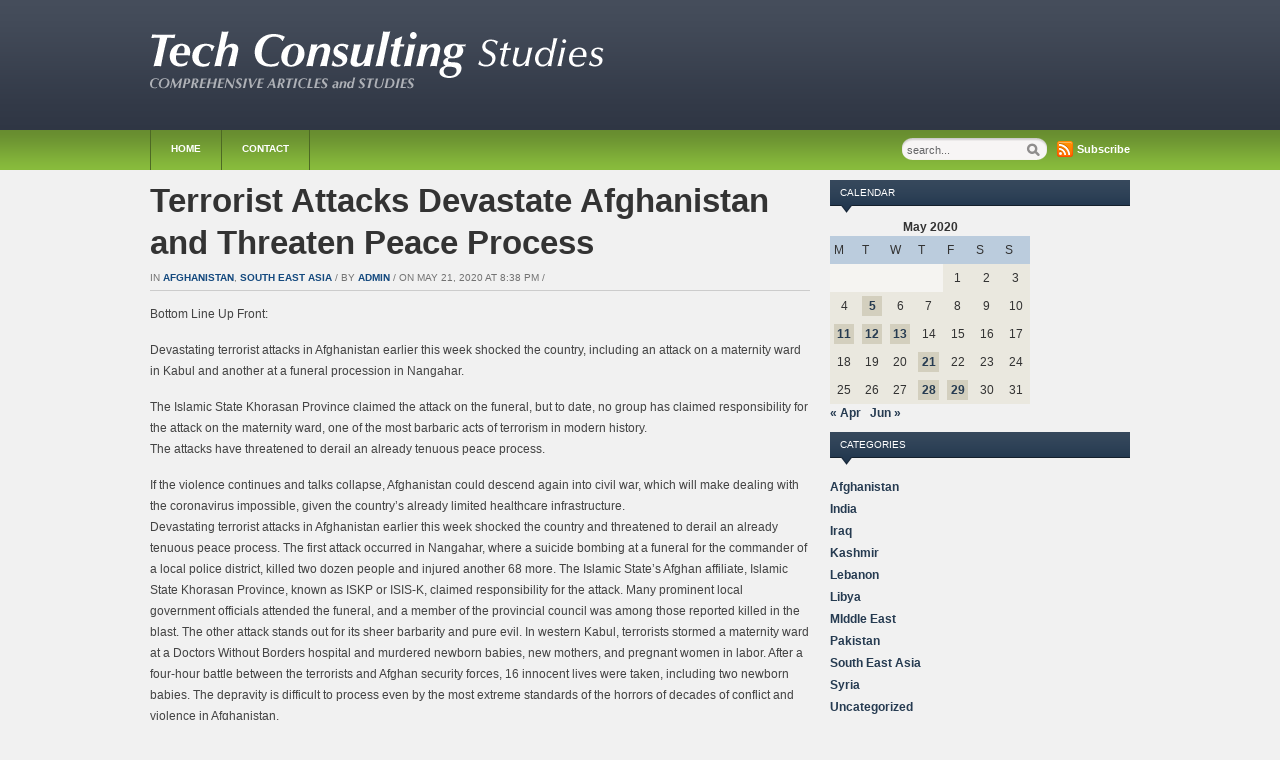

--- FILE ---
content_type: text/html; charset=UTF-8
request_url: https://tech-consultingstudies.eu/2020/05/21/terrorist-attacks-devastate-afghanistan-and-threaten-peace-process/
body_size: 8500
content:
<!DOCTYPE html>
<html xmlns="http://www.w3.org/1999/xhtml" lang="en-US">
<head>
    <meta http-equiv="Content-Type" content="text/html; charset=UTF-8" />
    <meta http-equiv="X-UA-Compatible" content="IE=edge,chrome=1">
  
    <title>Tech-ConsultingStudies.eu &#8211; Terrorist Attacks Devastate Afghanistan and Threaten Peace Process</title>

	<link rel="stylesheet" type="text/css" href="https://tech-consultingstudies.eu/wp-content/themes/zenko/style.css" media="screen" />
	<!--[if IE 7]><link rel="stylesheet" type="text/css" href="https://tech-consultingstudies.eu/wp-content/themes/zenko/ie7.css" /><![endif]-->
	<!--[if IE 6]><link rel="stylesheet" type="text/css" href="https://tech-consultingstudies.eu/wp-content/themes/zenko/ie6.css" /><![endif]-->
	      
    <link rel="pingback" href="https://tech-consultingstudies.eu/xmlrpc.php" />

    <meta name='robots' content='max-image-preview:large' />
<link rel="alternate" type="application/rss+xml" title="Tech-ConsultingStudies.eu &raquo; Feed" href="https://tech-consultingstudies.eu/feed/" />
<script type="text/javascript">
window._wpemojiSettings = {"baseUrl":"https:\/\/s.w.org\/images\/core\/emoji\/14.0.0\/72x72\/","ext":".png","svgUrl":"https:\/\/s.w.org\/images\/core\/emoji\/14.0.0\/svg\/","svgExt":".svg","source":{"concatemoji":"https:\/\/tech-consultingstudies.eu\/wp-includes\/js\/wp-emoji-release.min.js?ver=6.2.2"}};
/*! This file is auto-generated */
!function(e,a,t){var n,r,o,i=a.createElement("canvas"),p=i.getContext&&i.getContext("2d");function s(e,t){p.clearRect(0,0,i.width,i.height),p.fillText(e,0,0);e=i.toDataURL();return p.clearRect(0,0,i.width,i.height),p.fillText(t,0,0),e===i.toDataURL()}function c(e){var t=a.createElement("script");t.src=e,t.defer=t.type="text/javascript",a.getElementsByTagName("head")[0].appendChild(t)}for(o=Array("flag","emoji"),t.supports={everything:!0,everythingExceptFlag:!0},r=0;r<o.length;r++)t.supports[o[r]]=function(e){if(p&&p.fillText)switch(p.textBaseline="top",p.font="600 32px Arial",e){case"flag":return s("\ud83c\udff3\ufe0f\u200d\u26a7\ufe0f","\ud83c\udff3\ufe0f\u200b\u26a7\ufe0f")?!1:!s("\ud83c\uddfa\ud83c\uddf3","\ud83c\uddfa\u200b\ud83c\uddf3")&&!s("\ud83c\udff4\udb40\udc67\udb40\udc62\udb40\udc65\udb40\udc6e\udb40\udc67\udb40\udc7f","\ud83c\udff4\u200b\udb40\udc67\u200b\udb40\udc62\u200b\udb40\udc65\u200b\udb40\udc6e\u200b\udb40\udc67\u200b\udb40\udc7f");case"emoji":return!s("\ud83e\udef1\ud83c\udffb\u200d\ud83e\udef2\ud83c\udfff","\ud83e\udef1\ud83c\udffb\u200b\ud83e\udef2\ud83c\udfff")}return!1}(o[r]),t.supports.everything=t.supports.everything&&t.supports[o[r]],"flag"!==o[r]&&(t.supports.everythingExceptFlag=t.supports.everythingExceptFlag&&t.supports[o[r]]);t.supports.everythingExceptFlag=t.supports.everythingExceptFlag&&!t.supports.flag,t.DOMReady=!1,t.readyCallback=function(){t.DOMReady=!0},t.supports.everything||(n=function(){t.readyCallback()},a.addEventListener?(a.addEventListener("DOMContentLoaded",n,!1),e.addEventListener("load",n,!1)):(e.attachEvent("onload",n),a.attachEvent("onreadystatechange",function(){"complete"===a.readyState&&t.readyCallback()})),(e=t.source||{}).concatemoji?c(e.concatemoji):e.wpemoji&&e.twemoji&&(c(e.twemoji),c(e.wpemoji)))}(window,document,window._wpemojiSettings);
</script>
<style type="text/css">
img.wp-smiley,
img.emoji {
	display: inline !important;
	border: none !important;
	box-shadow: none !important;
	height: 1em !important;
	width: 1em !important;
	margin: 0 0.07em !important;
	vertical-align: -0.1em !important;
	background: none !important;
	padding: 0 !important;
}
</style>
	<link rel='stylesheet' id='wp-block-library-css' href='https://tech-consultingstudies.eu/wp-includes/css/dist/block-library/style.min.css?ver=6.2.2' type='text/css' media='all' />
<link rel='stylesheet' id='classic-theme-styles-css' href='https://tech-consultingstudies.eu/wp-includes/css/classic-themes.min.css?ver=6.2.2' type='text/css' media='all' />
<style id='global-styles-inline-css' type='text/css'>
body{--wp--preset--color--black: #000000;--wp--preset--color--cyan-bluish-gray: #abb8c3;--wp--preset--color--white: #ffffff;--wp--preset--color--pale-pink: #f78da7;--wp--preset--color--vivid-red: #cf2e2e;--wp--preset--color--luminous-vivid-orange: #ff6900;--wp--preset--color--luminous-vivid-amber: #fcb900;--wp--preset--color--light-green-cyan: #7bdcb5;--wp--preset--color--vivid-green-cyan: #00d084;--wp--preset--color--pale-cyan-blue: #8ed1fc;--wp--preset--color--vivid-cyan-blue: #0693e3;--wp--preset--color--vivid-purple: #9b51e0;--wp--preset--gradient--vivid-cyan-blue-to-vivid-purple: linear-gradient(135deg,rgba(6,147,227,1) 0%,rgb(155,81,224) 100%);--wp--preset--gradient--light-green-cyan-to-vivid-green-cyan: linear-gradient(135deg,rgb(122,220,180) 0%,rgb(0,208,130) 100%);--wp--preset--gradient--luminous-vivid-amber-to-luminous-vivid-orange: linear-gradient(135deg,rgba(252,185,0,1) 0%,rgba(255,105,0,1) 100%);--wp--preset--gradient--luminous-vivid-orange-to-vivid-red: linear-gradient(135deg,rgba(255,105,0,1) 0%,rgb(207,46,46) 100%);--wp--preset--gradient--very-light-gray-to-cyan-bluish-gray: linear-gradient(135deg,rgb(238,238,238) 0%,rgb(169,184,195) 100%);--wp--preset--gradient--cool-to-warm-spectrum: linear-gradient(135deg,rgb(74,234,220) 0%,rgb(151,120,209) 20%,rgb(207,42,186) 40%,rgb(238,44,130) 60%,rgb(251,105,98) 80%,rgb(254,248,76) 100%);--wp--preset--gradient--blush-light-purple: linear-gradient(135deg,rgb(255,206,236) 0%,rgb(152,150,240) 100%);--wp--preset--gradient--blush-bordeaux: linear-gradient(135deg,rgb(254,205,165) 0%,rgb(254,45,45) 50%,rgb(107,0,62) 100%);--wp--preset--gradient--luminous-dusk: linear-gradient(135deg,rgb(255,203,112) 0%,rgb(199,81,192) 50%,rgb(65,88,208) 100%);--wp--preset--gradient--pale-ocean: linear-gradient(135deg,rgb(255,245,203) 0%,rgb(182,227,212) 50%,rgb(51,167,181) 100%);--wp--preset--gradient--electric-grass: linear-gradient(135deg,rgb(202,248,128) 0%,rgb(113,206,126) 100%);--wp--preset--gradient--midnight: linear-gradient(135deg,rgb(2,3,129) 0%,rgb(40,116,252) 100%);--wp--preset--duotone--dark-grayscale: url('#wp-duotone-dark-grayscale');--wp--preset--duotone--grayscale: url('#wp-duotone-grayscale');--wp--preset--duotone--purple-yellow: url('#wp-duotone-purple-yellow');--wp--preset--duotone--blue-red: url('#wp-duotone-blue-red');--wp--preset--duotone--midnight: url('#wp-duotone-midnight');--wp--preset--duotone--magenta-yellow: url('#wp-duotone-magenta-yellow');--wp--preset--duotone--purple-green: url('#wp-duotone-purple-green');--wp--preset--duotone--blue-orange: url('#wp-duotone-blue-orange');--wp--preset--font-size--small: 13px;--wp--preset--font-size--medium: 20px;--wp--preset--font-size--large: 36px;--wp--preset--font-size--x-large: 42px;--wp--preset--spacing--20: 0.44rem;--wp--preset--spacing--30: 0.67rem;--wp--preset--spacing--40: 1rem;--wp--preset--spacing--50: 1.5rem;--wp--preset--spacing--60: 2.25rem;--wp--preset--spacing--70: 3.38rem;--wp--preset--spacing--80: 5.06rem;--wp--preset--shadow--natural: 6px 6px 9px rgba(0, 0, 0, 0.2);--wp--preset--shadow--deep: 12px 12px 50px rgba(0, 0, 0, 0.4);--wp--preset--shadow--sharp: 6px 6px 0px rgba(0, 0, 0, 0.2);--wp--preset--shadow--outlined: 6px 6px 0px -3px rgba(255, 255, 255, 1), 6px 6px rgba(0, 0, 0, 1);--wp--preset--shadow--crisp: 6px 6px 0px rgba(0, 0, 0, 1);}:where(.is-layout-flex){gap: 0.5em;}body .is-layout-flow > .alignleft{float: left;margin-inline-start: 0;margin-inline-end: 2em;}body .is-layout-flow > .alignright{float: right;margin-inline-start: 2em;margin-inline-end: 0;}body .is-layout-flow > .aligncenter{margin-left: auto !important;margin-right: auto !important;}body .is-layout-constrained > .alignleft{float: left;margin-inline-start: 0;margin-inline-end: 2em;}body .is-layout-constrained > .alignright{float: right;margin-inline-start: 2em;margin-inline-end: 0;}body .is-layout-constrained > .aligncenter{margin-left: auto !important;margin-right: auto !important;}body .is-layout-constrained > :where(:not(.alignleft):not(.alignright):not(.alignfull)){max-width: var(--wp--style--global--content-size);margin-left: auto !important;margin-right: auto !important;}body .is-layout-constrained > .alignwide{max-width: var(--wp--style--global--wide-size);}body .is-layout-flex{display: flex;}body .is-layout-flex{flex-wrap: wrap;align-items: center;}body .is-layout-flex > *{margin: 0;}:where(.wp-block-columns.is-layout-flex){gap: 2em;}.has-black-color{color: var(--wp--preset--color--black) !important;}.has-cyan-bluish-gray-color{color: var(--wp--preset--color--cyan-bluish-gray) !important;}.has-white-color{color: var(--wp--preset--color--white) !important;}.has-pale-pink-color{color: var(--wp--preset--color--pale-pink) !important;}.has-vivid-red-color{color: var(--wp--preset--color--vivid-red) !important;}.has-luminous-vivid-orange-color{color: var(--wp--preset--color--luminous-vivid-orange) !important;}.has-luminous-vivid-amber-color{color: var(--wp--preset--color--luminous-vivid-amber) !important;}.has-light-green-cyan-color{color: var(--wp--preset--color--light-green-cyan) !important;}.has-vivid-green-cyan-color{color: var(--wp--preset--color--vivid-green-cyan) !important;}.has-pale-cyan-blue-color{color: var(--wp--preset--color--pale-cyan-blue) !important;}.has-vivid-cyan-blue-color{color: var(--wp--preset--color--vivid-cyan-blue) !important;}.has-vivid-purple-color{color: var(--wp--preset--color--vivid-purple) !important;}.has-black-background-color{background-color: var(--wp--preset--color--black) !important;}.has-cyan-bluish-gray-background-color{background-color: var(--wp--preset--color--cyan-bluish-gray) !important;}.has-white-background-color{background-color: var(--wp--preset--color--white) !important;}.has-pale-pink-background-color{background-color: var(--wp--preset--color--pale-pink) !important;}.has-vivid-red-background-color{background-color: var(--wp--preset--color--vivid-red) !important;}.has-luminous-vivid-orange-background-color{background-color: var(--wp--preset--color--luminous-vivid-orange) !important;}.has-luminous-vivid-amber-background-color{background-color: var(--wp--preset--color--luminous-vivid-amber) !important;}.has-light-green-cyan-background-color{background-color: var(--wp--preset--color--light-green-cyan) !important;}.has-vivid-green-cyan-background-color{background-color: var(--wp--preset--color--vivid-green-cyan) !important;}.has-pale-cyan-blue-background-color{background-color: var(--wp--preset--color--pale-cyan-blue) !important;}.has-vivid-cyan-blue-background-color{background-color: var(--wp--preset--color--vivid-cyan-blue) !important;}.has-vivid-purple-background-color{background-color: var(--wp--preset--color--vivid-purple) !important;}.has-black-border-color{border-color: var(--wp--preset--color--black) !important;}.has-cyan-bluish-gray-border-color{border-color: var(--wp--preset--color--cyan-bluish-gray) !important;}.has-white-border-color{border-color: var(--wp--preset--color--white) !important;}.has-pale-pink-border-color{border-color: var(--wp--preset--color--pale-pink) !important;}.has-vivid-red-border-color{border-color: var(--wp--preset--color--vivid-red) !important;}.has-luminous-vivid-orange-border-color{border-color: var(--wp--preset--color--luminous-vivid-orange) !important;}.has-luminous-vivid-amber-border-color{border-color: var(--wp--preset--color--luminous-vivid-amber) !important;}.has-light-green-cyan-border-color{border-color: var(--wp--preset--color--light-green-cyan) !important;}.has-vivid-green-cyan-border-color{border-color: var(--wp--preset--color--vivid-green-cyan) !important;}.has-pale-cyan-blue-border-color{border-color: var(--wp--preset--color--pale-cyan-blue) !important;}.has-vivid-cyan-blue-border-color{border-color: var(--wp--preset--color--vivid-cyan-blue) !important;}.has-vivid-purple-border-color{border-color: var(--wp--preset--color--vivid-purple) !important;}.has-vivid-cyan-blue-to-vivid-purple-gradient-background{background: var(--wp--preset--gradient--vivid-cyan-blue-to-vivid-purple) !important;}.has-light-green-cyan-to-vivid-green-cyan-gradient-background{background: var(--wp--preset--gradient--light-green-cyan-to-vivid-green-cyan) !important;}.has-luminous-vivid-amber-to-luminous-vivid-orange-gradient-background{background: var(--wp--preset--gradient--luminous-vivid-amber-to-luminous-vivid-orange) !important;}.has-luminous-vivid-orange-to-vivid-red-gradient-background{background: var(--wp--preset--gradient--luminous-vivid-orange-to-vivid-red) !important;}.has-very-light-gray-to-cyan-bluish-gray-gradient-background{background: var(--wp--preset--gradient--very-light-gray-to-cyan-bluish-gray) !important;}.has-cool-to-warm-spectrum-gradient-background{background: var(--wp--preset--gradient--cool-to-warm-spectrum) !important;}.has-blush-light-purple-gradient-background{background: var(--wp--preset--gradient--blush-light-purple) !important;}.has-blush-bordeaux-gradient-background{background: var(--wp--preset--gradient--blush-bordeaux) !important;}.has-luminous-dusk-gradient-background{background: var(--wp--preset--gradient--luminous-dusk) !important;}.has-pale-ocean-gradient-background{background: var(--wp--preset--gradient--pale-ocean) !important;}.has-electric-grass-gradient-background{background: var(--wp--preset--gradient--electric-grass) !important;}.has-midnight-gradient-background{background: var(--wp--preset--gradient--midnight) !important;}.has-small-font-size{font-size: var(--wp--preset--font-size--small) !important;}.has-medium-font-size{font-size: var(--wp--preset--font-size--medium) !important;}.has-large-font-size{font-size: var(--wp--preset--font-size--large) !important;}.has-x-large-font-size{font-size: var(--wp--preset--font-size--x-large) !important;}
.wp-block-navigation a:where(:not(.wp-element-button)){color: inherit;}
:where(.wp-block-columns.is-layout-flex){gap: 2em;}
.wp-block-pullquote{font-size: 1.5em;line-height: 1.6;}
</style>
<link rel='stylesheet' id='dashicons-css' href='https://tech-consultingstudies.eu/wp-includes/css/dashicons.min.css?ver=6.2.2' type='text/css' media='all' />
<link rel='stylesheet' id='post-views-counter-frontend-css' href='https://tech-consultingstudies.eu/wp-content/plugins/post-views-counter/css/frontend.min.css?ver=1.4.7' type='text/css' media='all' />
<link rel='stylesheet' id='wpzoom-custom-css' href='https://tech-consultingstudies.eu/wp-content/themes/zenko/custom.css?ver=6.2.2' type='text/css' media='all' />
<script type='text/javascript' src='https://tech-consultingstudies.eu/wp-includes/js/jquery/jquery.min.js?ver=3.6.4' id='jquery-core-js'></script>
<script type='text/javascript' src='https://tech-consultingstudies.eu/wp-includes/js/jquery/jquery-migrate.min.js?ver=3.4.0' id='jquery-migrate-js'></script>
<script type='text/javascript' src='https://tech-consultingstudies.eu/wp-content/themes/zenko/js/init.js?ver=6.2.2' id='wpzoom-init-js'></script>
<link rel="https://api.w.org/" href="https://tech-consultingstudies.eu/wp-json/" /><link rel="alternate" type="application/json" href="https://tech-consultingstudies.eu/wp-json/wp/v2/posts/4420" /><link rel="EditURI" type="application/rsd+xml" title="RSD" href="https://tech-consultingstudies.eu/xmlrpc.php?rsd" />
<link rel="wlwmanifest" type="application/wlwmanifest+xml" href="https://tech-consultingstudies.eu/wp-includes/wlwmanifest.xml" />
<meta name="generator" content="WordPress 6.2.2" />
<link rel="canonical" href="https://tech-consultingstudies.eu/2020/05/21/terrorist-attacks-devastate-afghanistan-and-threaten-peace-process/" />
<link rel='shortlink' href='https://tech-consultingstudies.eu/?p=4420' />
<link rel="alternate" type="application/json+oembed" href="https://tech-consultingstudies.eu/wp-json/oembed/1.0/embed?url=https%3A%2F%2Ftech-consultingstudies.eu%2F2020%2F05%2F21%2Fterrorist-attacks-devastate-afghanistan-and-threaten-peace-process%2F" />
<link rel="alternate" type="text/xml+oembed" href="https://tech-consultingstudies.eu/wp-json/oembed/1.0/embed?url=https%3A%2F%2Ftech-consultingstudies.eu%2F2020%2F05%2F21%2Fterrorist-attacks-devastate-afghanistan-and-threaten-peace-process%2F&#038;format=xml" />
<link rel="icon" href="https://tech-consultingstudies.eu/wp-content/uploads/2021/01/cropped-tech_favicon-32x32.png" sizes="32x32" />
<link rel="icon" href="https://tech-consultingstudies.eu/wp-content/uploads/2021/01/cropped-tech_favicon-192x192.png" sizes="192x192" />
<link rel="apple-touch-icon" href="https://tech-consultingstudies.eu/wp-content/uploads/2021/01/cropped-tech_favicon-180x180.png" />
<meta name="msapplication-TileImage" content="https://tech-consultingstudies.eu/wp-content/uploads/2021/01/cropped-tech_favicon-270x270.png" />
 </head>
<body class="post-template-default single single-post postid-4420 single-format-standard">
 
	<div id="header">
	
		<div id="logo">
            <a href="https://tech-consultingstudies.eu" title="Comprehensive Articles and Studies">
                <img src="https://tech-consultingstudies.eu/wp-content/uploads/2013/05/logo1.png" alt="Tech-ConsultingStudies.eu" />
            </a>
        </div>
 
				
	</div>

	<div id="menu">
		<div id="menu-wrap">
 			<ul id="mainmenu" class="dropdown"><li id="menu-item-13" class="menu-item menu-item-type-custom menu-item-object-custom menu-item-13"><a href="/">Home</a></li>
<li id="menu-item-2314" class="menu-item menu-item-type-post_type menu-item-object-page menu-item-2314"><a href="https://tech-consultingstudies.eu/contact/">Contact</a></li>
</ul>
				 			<div id="rss_icon">
	 				 <a href="https://tech-consultingstudies.eu/feed/">Subscribe</a> 
	 			</div>
 			 		
			<div id="search"> 
	<form method="get" id="searchform" action="https://tech-consultingstudies.eu/">
		<input type="text" name="s" id="se" size="35" onblur="if (this.value == '') {this.value = 'search...';}" onfocus="if (this.value == 'search...') {this.value = '';}" value="search..." class="text" />
		<input type="submit" id="searchsubmit" class="submit" value="Search" />
	</form>
</div> 			
		</div> <!-- /#menu-wrap -->
    
    </div> <!-- /#menu -->
     
 	<div id="content-wrap">
		<div id="content">
 	<div id="middle">

		<div id="post-4420" class="post-4420 post type-post status-publish format-standard hentry category-afghanistan category-south-east-asia">

			
				<h1><a href="https://tech-consultingstudies.eu/2020/05/21/terrorist-attacks-devastate-afghanistan-and-threaten-peace-process/" rel="bookmark">Terrorist Attacks Devastate Afghanistan and Threaten Peace Process</a></h1>

				<div class="post-meta">
					in <a href="https://tech-consultingstudies.eu/category/afghanistan/" rel="category tag">Afghanistan</a>, <a href="https://tech-consultingstudies.eu/category/south-east-asia/" rel="category tag">South East Asia</a> / 					by <a href="https://tech-consultingstudies.eu/author/admin/" title="Posts by admin" rel="author">admin</a> / 					on May 21, 2020 at 8:38 pm / 									</div>

				
<p>Bottom Line Up Front:</p>



<p>Devastating terrorist attacks in Afghanistan earlier this week shocked the country, including an attack on a maternity ward in Kabul and another at a funeral procession in Nangahar.</p>



<span id="more-4420"></span>



<p>The Islamic State Khorasan Province claimed the attack on the funeral, but to date, no group has claimed responsibility for the attack on the maternity ward, one of the most barbaric acts of terrorism in modern history.<br>The attacks have threatened to derail an already tenuous peace process.</p>



<p>If the violence continues and talks collapse, Afghanistan could descend again into civil war, which will make dealing with the coronavirus impossible, given the country’s already limited healthcare infrastructure.<br>Devastating terrorist attacks in Afghanistan earlier this week shocked the country and threatened to derail an already tenuous peace process. The first attack occurred in Nangahar, where a suicide bombing at a funeral for the commander of a local police district, killed two dozen people and injured another 68 more. The Islamic State’s Afghan affiliate, Islamic State Khorasan Province, known as ISKP or ISIS-K, claimed responsibility for the attack. Many prominent local government officials attended the funeral, and a member of the provincial council was among those reported killed in the blast. The other attack stands out for its sheer barbarity and pure evil. In western Kabul, terrorists stormed a maternity ward at a Doctors Without Borders hospital and murdered newborn babies, new mothers, and pregnant women in labor. After a four-hour battle between the terrorists and Afghan security forces, 16 innocent lives were taken, including two newborn babies. The depravity is difficult to process even by the most extreme standards of the horrors of decades of conflict and violence in Afghanistan.</p>



<p>So far, there has been no claim of responsibility for the maternity ward attack, although many analysts suspect that ISIS-K was indeed responsible, especially since the hospital primarily serviced Hazara and Shiite Afghans. Given the worldwide outrage in response to the attack, and how inexplicable the actions were, there may be no claim of responsibility forthcoming. It is possible that the attacks are in response to the arrest of several high-ranking ISIS-K leaders by Afghan intelligence over the past few weeks. In early April, Afghan forces apprehended ISIS-K leader Abdullah Orokzai (aka Aslam Farooqi) along with two other prominent terrorist operatives. Despite periodic claims by the Afghan government that ISIS-K is close to being defeated, the group has proven remarkably resilient and continuously resurfaces to launch spectacular attacks. The terrorists’ strategy includes pursuing a sectarian agenda and its attacks frequently target Afghan Shia. In early March, ISIS-K terrorists attacked a gathering of Hazara and Shia Afghans, killing 32 people. Later in the month, Islamic State militants stormed a Sikh Temple, where they conducted a six-hour siege, slaughtering 25 innocent worshipers.</p>



<p>Even though the Taliban denied responsibility for both attacks, Afghan President Ashraf Ghani announced that the Afghan military would resume offensive operations against the militants. The Taliban called Ghani’s announcement equivalent to a ‘declaration of war’ and on Thursday, Taliban fighters carried out a truck bombing against an Afghan Army base in Gardez, killing five civilians and wounding 19 others, including Army personnel. The uptick in violence threatens to derail a fragile peace agreement signed six weeks ago between the United States and the Taliban, which was intended to make progress on ending the Taliban’s nearly two-decade long insurgency. The next step of the peace process is supposed to be the intra-Afghan dialogue between the Afghan government and the Taliban, but talks have stalled for months, with both sides unable to come to terms over the parameters of a proposed prisoner swap.</p>



<p>Between the challenges posed by the coronavirus and the recent escalation of violence, hopes remain slim of the two sides making tangible progress anytime soon. Afghanistan remains among the poorest nations in the world and has suffered from terrorism, insurgency, and warlord rule for more than forty years. If the violence continues and talks collapse, Afghanistan could descend again into civil war, which will make dealing with the coronavirus response nearly impossible, given the country’s already limited healthcare infrastructure. This is another clear example of the humanitarian impacts of terrorism and violence in a country where civilians, including women and young children, remain the most vulnerable to the horrors of this conflict.</p>
<div class="post-views content-post post-4420 entry-meta load-static">
				<span class="post-views-icon dashicons dashicons-chart-bar"></span> <span class="post-views-label">Post Views:</span> <span class="post-views-count">0</span>
			</div>				<div class="clear"></div>

				
				
 									<div class="share_box">
						<div class="share_btn"><g:plusone size="medium"></g:plusone></div>
 						<div class="share_btn"><a href="http://twitter.com/share" data-url="https://tech-consultingstudies.eu/2020/05/21/terrorist-attacks-devastate-afghanistan-and-threaten-peace-process/" class="twitter-share-button" data-count="horizontal">Tweet</a><script type="text/javascript" src="http://platform.twitter.com/widgets.js"></script></div>
						<div class="share_btn"><iframe src="http://www.facebook.com/plugins/like.php?href=https%3A%2F%2Ftech-consultingstudies.eu%2F2020%2F05%2F21%2Fterrorist-attacks-devastate-afghanistan-and-threaten-peace-process%2F&amp;layout=button_count&amp;show_faces=false&amp;width=1000&amp;action=like&amp;font=arial&amp;colorscheme=light&amp;height=21" scrolling="no" frameborder="0" style="border:none; overflow:hidden; width:80px; height:21px;" allowTransparency="true"></iframe></div>
 							<div class="clear"></div>
					</div>
				
 				
 			
		</div> <!-- /#post -->

	</div> <!-- /#middle -->

<div id="sidebar">

		
	
	<div id="calendar-2" class="widget widget_calendar"><h3 class="title">Calendar</h3><div id="calendar_wrap" class="calendar_wrap"><table id="wp-calendar" class="wp-calendar-table">
	<caption>May 2020</caption>
	<thead>
	<tr>
		<th scope="col" title="Monday">M</th>
		<th scope="col" title="Tuesday">T</th>
		<th scope="col" title="Wednesday">W</th>
		<th scope="col" title="Thursday">T</th>
		<th scope="col" title="Friday">F</th>
		<th scope="col" title="Saturday">S</th>
		<th scope="col" title="Sunday">S</th>
	</tr>
	</thead>
	<tbody>
	<tr>
		<td colspan="4" class="pad">&nbsp;</td><td>1</td><td>2</td><td>3</td>
	</tr>
	<tr>
		<td>4</td><td><a href="https://tech-consultingstudies.eu/2020/05/05/" aria-label="Posts published on May 5, 2020">5</a></td><td>6</td><td>7</td><td>8</td><td>9</td><td>10</td>
	</tr>
	<tr>
		<td><a href="https://tech-consultingstudies.eu/2020/05/11/" aria-label="Posts published on May 11, 2020">11</a></td><td><a href="https://tech-consultingstudies.eu/2020/05/12/" aria-label="Posts published on May 12, 2020">12</a></td><td><a href="https://tech-consultingstudies.eu/2020/05/13/" aria-label="Posts published on May 13, 2020">13</a></td><td>14</td><td>15</td><td>16</td><td>17</td>
	</tr>
	<tr>
		<td>18</td><td>19</td><td>20</td><td><a href="https://tech-consultingstudies.eu/2020/05/21/" aria-label="Posts published on May 21, 2020">21</a></td><td>22</td><td>23</td><td>24</td>
	</tr>
	<tr>
		<td>25</td><td>26</td><td>27</td><td><a href="https://tech-consultingstudies.eu/2020/05/28/" aria-label="Posts published on May 28, 2020">28</a></td><td><a href="https://tech-consultingstudies.eu/2020/05/29/" aria-label="Posts published on May 29, 2020">29</a></td><td>30</td><td>31</td>
	</tr>
	</tbody>
	</table><nav aria-label="Previous and next months" class="wp-calendar-nav">
		<span class="wp-calendar-nav-prev"><a href="https://tech-consultingstudies.eu/2020/04/">&laquo; Apr</a></span>
		<span class="pad">&nbsp;</span>
		<span class="wp-calendar-nav-next"><a href="https://tech-consultingstudies.eu/2020/06/">Jun &raquo;</a></span>
	</nav></div><div class="clear"></div></div><div id="categories-4" class="widget widget_categories"><h3 class="title">Categories</h3>
			<ul>
					<li class="cat-item cat-item-31"><a href="https://tech-consultingstudies.eu/category/afghanistan/">Afghanistan</a>
</li>
	<li class="cat-item cat-item-29"><a href="https://tech-consultingstudies.eu/category/india/">India</a>
</li>
	<li class="cat-item cat-item-36"><a href="https://tech-consultingstudies.eu/category/iraq/">Iraq</a>
</li>
	<li class="cat-item cat-item-34"><a href="https://tech-consultingstudies.eu/category/kashmir/">Kashmir</a>
</li>
	<li class="cat-item cat-item-38"><a href="https://tech-consultingstudies.eu/category/lebanon/">Lebanon</a>
</li>
	<li class="cat-item cat-item-37"><a href="https://tech-consultingstudies.eu/category/libya/">Libya</a>
</li>
	<li class="cat-item cat-item-39"><a href="https://tech-consultingstudies.eu/category/middle-east/">MIddle East</a>
</li>
	<li class="cat-item cat-item-30"><a href="https://tech-consultingstudies.eu/category/pakistan/">Pakistan</a>
</li>
	<li class="cat-item cat-item-32"><a href="https://tech-consultingstudies.eu/category/south-east-asia/">South East Asia</a>
</li>
	<li class="cat-item cat-item-35"><a href="https://tech-consultingstudies.eu/category/syria/">Syria</a>
</li>
	<li class="cat-item cat-item-1"><a href="https://tech-consultingstudies.eu/category/uncategorized/">Uncategorized</a>
</li>
			</ul>

			<div class="clear"></div></div><div id="archives-2" class="widget widget_archive"><h3 class="title">Archives</h3>
			<ul>
					<li><a href='https://tech-consultingstudies.eu/2026/01/'>January 2026</a></li>
	<li><a href='https://tech-consultingstudies.eu/2025/12/'>December 2025</a></li>
	<li><a href='https://tech-consultingstudies.eu/2025/11/'>November 2025</a></li>
	<li><a href='https://tech-consultingstudies.eu/2025/10/'>October 2025</a></li>
	<li><a href='https://tech-consultingstudies.eu/2025/09/'>September 2025</a></li>
	<li><a href='https://tech-consultingstudies.eu/2025/08/'>August 2025</a></li>
	<li><a href='https://tech-consultingstudies.eu/2025/07/'>July 2025</a></li>
	<li><a href='https://tech-consultingstudies.eu/2025/06/'>June 2025</a></li>
	<li><a href='https://tech-consultingstudies.eu/2025/05/'>May 2025</a></li>
	<li><a href='https://tech-consultingstudies.eu/2025/04/'>April 2025</a></li>
	<li><a href='https://tech-consultingstudies.eu/2025/03/'>March 2025</a></li>
	<li><a href='https://tech-consultingstudies.eu/2025/02/'>February 2025</a></li>
	<li><a href='https://tech-consultingstudies.eu/2025/01/'>January 2025</a></li>
	<li><a href='https://tech-consultingstudies.eu/2024/12/'>December 2024</a></li>
	<li><a href='https://tech-consultingstudies.eu/2024/11/'>November 2024</a></li>
	<li><a href='https://tech-consultingstudies.eu/2024/10/'>October 2024</a></li>
	<li><a href='https://tech-consultingstudies.eu/2024/09/'>September 2024</a></li>
	<li><a href='https://tech-consultingstudies.eu/2024/08/'>August 2024</a></li>
	<li><a href='https://tech-consultingstudies.eu/2024/07/'>July 2024</a></li>
	<li><a href='https://tech-consultingstudies.eu/2024/06/'>June 2024</a></li>
	<li><a href='https://tech-consultingstudies.eu/2024/05/'>May 2024</a></li>
	<li><a href='https://tech-consultingstudies.eu/2024/04/'>April 2024</a></li>
	<li><a href='https://tech-consultingstudies.eu/2024/03/'>March 2024</a></li>
	<li><a href='https://tech-consultingstudies.eu/2024/02/'>February 2024</a></li>
	<li><a href='https://tech-consultingstudies.eu/2024/01/'>January 2024</a></li>
	<li><a href='https://tech-consultingstudies.eu/2023/12/'>December 2023</a></li>
	<li><a href='https://tech-consultingstudies.eu/2023/11/'>November 2023</a></li>
	<li><a href='https://tech-consultingstudies.eu/2023/10/'>October 2023</a></li>
	<li><a href='https://tech-consultingstudies.eu/2023/09/'>September 2023</a></li>
	<li><a href='https://tech-consultingstudies.eu/2023/08/'>August 2023</a></li>
	<li><a href='https://tech-consultingstudies.eu/2023/07/'>July 2023</a></li>
	<li><a href='https://tech-consultingstudies.eu/2023/06/'>June 2023</a></li>
	<li><a href='https://tech-consultingstudies.eu/2023/05/'>May 2023</a></li>
	<li><a href='https://tech-consultingstudies.eu/2023/04/'>April 2023</a></li>
	<li><a href='https://tech-consultingstudies.eu/2023/03/'>March 2023</a></li>
	<li><a href='https://tech-consultingstudies.eu/2023/02/'>February 2023</a></li>
	<li><a href='https://tech-consultingstudies.eu/2023/01/'>January 2023</a></li>
	<li><a href='https://tech-consultingstudies.eu/2022/12/'>December 2022</a></li>
	<li><a href='https://tech-consultingstudies.eu/2022/11/'>November 2022</a></li>
	<li><a href='https://tech-consultingstudies.eu/2022/10/'>October 2022</a></li>
	<li><a href='https://tech-consultingstudies.eu/2022/09/'>September 2022</a></li>
	<li><a href='https://tech-consultingstudies.eu/2022/08/'>August 2022</a></li>
	<li><a href='https://tech-consultingstudies.eu/2022/07/'>July 2022</a></li>
	<li><a href='https://tech-consultingstudies.eu/2022/06/'>June 2022</a></li>
	<li><a href='https://tech-consultingstudies.eu/2022/05/'>May 2022</a></li>
	<li><a href='https://tech-consultingstudies.eu/2022/04/'>April 2022</a></li>
	<li><a href='https://tech-consultingstudies.eu/2022/03/'>March 2022</a></li>
	<li><a href='https://tech-consultingstudies.eu/2022/02/'>February 2022</a></li>
	<li><a href='https://tech-consultingstudies.eu/2022/01/'>January 2022</a></li>
	<li><a href='https://tech-consultingstudies.eu/2021/12/'>December 2021</a></li>
	<li><a href='https://tech-consultingstudies.eu/2021/11/'>November 2021</a></li>
	<li><a href='https://tech-consultingstudies.eu/2021/10/'>October 2021</a></li>
	<li><a href='https://tech-consultingstudies.eu/2021/09/'>September 2021</a></li>
	<li><a href='https://tech-consultingstudies.eu/2021/08/'>August 2021</a></li>
	<li><a href='https://tech-consultingstudies.eu/2021/07/'>July 2021</a></li>
	<li><a href='https://tech-consultingstudies.eu/2021/06/'>June 2021</a></li>
	<li><a href='https://tech-consultingstudies.eu/2021/05/'>May 2021</a></li>
	<li><a href='https://tech-consultingstudies.eu/2021/04/'>April 2021</a></li>
	<li><a href='https://tech-consultingstudies.eu/2021/03/'>March 2021</a></li>
	<li><a href='https://tech-consultingstudies.eu/2021/02/'>February 2021</a></li>
	<li><a href='https://tech-consultingstudies.eu/2021/01/'>January 2021</a></li>
	<li><a href='https://tech-consultingstudies.eu/2020/12/'>December 2020</a></li>
	<li><a href='https://tech-consultingstudies.eu/2020/11/'>November 2020</a></li>
	<li><a href='https://tech-consultingstudies.eu/2020/10/'>October 2020</a></li>
	<li><a href='https://tech-consultingstudies.eu/2020/09/'>September 2020</a></li>
	<li><a href='https://tech-consultingstudies.eu/2020/08/'>August 2020</a></li>
	<li><a href='https://tech-consultingstudies.eu/2020/07/'>July 2020</a></li>
	<li><a href='https://tech-consultingstudies.eu/2020/06/'>June 2020</a></li>
	<li><a href='https://tech-consultingstudies.eu/2020/05/'>May 2020</a></li>
	<li><a href='https://tech-consultingstudies.eu/2020/04/'>April 2020</a></li>
	<li><a href='https://tech-consultingstudies.eu/2020/03/'>March 2020</a></li>
	<li><a href='https://tech-consultingstudies.eu/2020/02/'>February 2020</a></li>
	<li><a href='https://tech-consultingstudies.eu/2020/01/'>January 2020</a></li>
	<li><a href='https://tech-consultingstudies.eu/2019/12/'>December 2019</a></li>
	<li><a href='https://tech-consultingstudies.eu/2019/11/'>November 2019</a></li>
	<li><a href='https://tech-consultingstudies.eu/2019/10/'>October 2019</a></li>
	<li><a href='https://tech-consultingstudies.eu/2019/09/'>September 2019</a></li>
	<li><a href='https://tech-consultingstudies.eu/2019/08/'>August 2019</a></li>
	<li><a href='https://tech-consultingstudies.eu/2019/07/'>July 2019</a></li>
	<li><a href='https://tech-consultingstudies.eu/2019/06/'>June 2019</a></li>
	<li><a href='https://tech-consultingstudies.eu/2019/05/'>May 2019</a></li>
	<li><a href='https://tech-consultingstudies.eu/2019/04/'>April 2019</a></li>
	<li><a href='https://tech-consultingstudies.eu/2019/03/'>March 2019</a></li>
	<li><a href='https://tech-consultingstudies.eu/2019/02/'>February 2019</a></li>
	<li><a href='https://tech-consultingstudies.eu/2019/01/'>January 2019</a></li>
	<li><a href='https://tech-consultingstudies.eu/2018/12/'>December 2018</a></li>
	<li><a href='https://tech-consultingstudies.eu/2018/11/'>November 2018</a></li>
	<li><a href='https://tech-consultingstudies.eu/2018/10/'>October 2018</a></li>
	<li><a href='https://tech-consultingstudies.eu/2018/09/'>September 2018</a></li>
	<li><a href='https://tech-consultingstudies.eu/2018/08/'>August 2018</a></li>
	<li><a href='https://tech-consultingstudies.eu/2018/07/'>July 2018</a></li>
	<li><a href='https://tech-consultingstudies.eu/2018/06/'>June 2018</a></li>
	<li><a href='https://tech-consultingstudies.eu/2018/05/'>May 2018</a></li>
	<li><a href='https://tech-consultingstudies.eu/2018/04/'>April 2018</a></li>
	<li><a href='https://tech-consultingstudies.eu/2018/03/'>March 2018</a></li>
	<li><a href='https://tech-consultingstudies.eu/2018/02/'>February 2018</a></li>
	<li><a href='https://tech-consultingstudies.eu/2018/01/'>January 2018</a></li>
	<li><a href='https://tech-consultingstudies.eu/2017/11/'>November 2017</a></li>
	<li><a href='https://tech-consultingstudies.eu/2017/09/'>September 2017</a></li>
	<li><a href='https://tech-consultingstudies.eu/2017/08/'>August 2017</a></li>
	<li><a href='https://tech-consultingstudies.eu/2017/07/'>July 2017</a></li>
	<li><a href='https://tech-consultingstudies.eu/2017/06/'>June 2017</a></li>
	<li><a href='https://tech-consultingstudies.eu/2016/12/'>December 2016</a></li>
	<li><a href='https://tech-consultingstudies.eu/2016/11/'>November 2016</a></li>
	<li><a href='https://tech-consultingstudies.eu/2016/09/'>September 2016</a></li>
	<li><a href='https://tech-consultingstudies.eu/2016/07/'>July 2016</a></li>
	<li><a href='https://tech-consultingstudies.eu/2016/06/'>June 2016</a></li>
	<li><a href='https://tech-consultingstudies.eu/2015/08/'>August 2015</a></li>
	<li><a href='https://tech-consultingstudies.eu/2015/07/'>July 2015</a></li>
	<li><a href='https://tech-consultingstudies.eu/2015/06/'>June 2015</a></li>
	<li><a href='https://tech-consultingstudies.eu/2015/04/'>April 2015</a></li>
	<li><a href='https://tech-consultingstudies.eu/2015/03/'>March 2015</a></li>
			</ul>

			<div class="clear"></div></div><div id="nav_menu-2" class="widget widget_nav_menu"><h3 class="title">RSS Feeds</h3><div class="menu-sidebar-right-menu-rss-container"><ul id="menu-sidebar-right-menu-rss" class="menu"><li id="menu-item-39" class="menu-item menu-item-type-custom menu-item-object-custom menu-item-39"><a href="/?feed=rss2">News RSS</a></li>
</ul></div><div class="clear"></div></div> 
		
	<div id="sidebar_left">
			</div> <!-- end side left -->
 
	<div id="sidebar_right">
			</div> <!-- end side right -->
 
 
		 
</div> <!-- /#sidebar -->	</div> <!-- /#content -->
</div> <!-- /#content-wrap -->
 
<div id="footer">

	<div class="footer-wrap">
  
		<div id="fside">
			<div class="column">
			   			</div><!-- /1st column -->
		  
			<div class="column">
			   			</div><!-- /2nd column -->
			
			<div class="column">
			   			</div><!-- /3rd column -->
			
			<div class="column last">
			   			</div><!-- /4th column -->
 		</div>
		
	</div> <!-- /#footer-wrap-->
	
	<div class="clear"></div>      
				  
	<div id="copyright">
	  
		<div class="footer-wrap">
			Copyright &copy; 2026 &mdash; <a href="https://tech-consultingstudies.eu/" class="on">Tech-ConsultingStudies.eu</a>. All Rights Reserved.<br />
						
		</div> <!-- /#footer-wrap-->
		
	</div>
	
</div> <!-- /#footer -->

<script type="text/javascript" src="https://apis.google.com/js/plusone.js"></script>

<script type='text/javascript' src='https://tech-consultingstudies.eu/wp-content/themes/zenko/js/dropdown.js?ver=6.2.2' id='wpzoom-dropdown-js'></script>
 


</body>
</html>


--- FILE ---
content_type: text/html; charset=utf-8
request_url: https://accounts.google.com/o/oauth2/postmessageRelay?parent=https%3A%2F%2Ftech-consultingstudies.eu&jsh=m%3B%2F_%2Fscs%2Fabc-static%2F_%2Fjs%2Fk%3Dgapi.lb.en.2kN9-TZiXrM.O%2Fd%3D1%2Frs%3DAHpOoo_B4hu0FeWRuWHfxnZ3V0WubwN7Qw%2Fm%3D__features__
body_size: 160
content:
<!DOCTYPE html><html><head><title></title><meta http-equiv="content-type" content="text/html; charset=utf-8"><meta http-equiv="X-UA-Compatible" content="IE=edge"><meta name="viewport" content="width=device-width, initial-scale=1, minimum-scale=1, maximum-scale=1, user-scalable=0"><script src='https://ssl.gstatic.com/accounts/o/2580342461-postmessagerelay.js' nonce="VdDvq1cUlyY8Wi0q8OXFsA"></script></head><body><script type="text/javascript" src="https://apis.google.com/js/rpc:shindig_random.js?onload=init" nonce="VdDvq1cUlyY8Wi0q8OXFsA"></script></body></html>